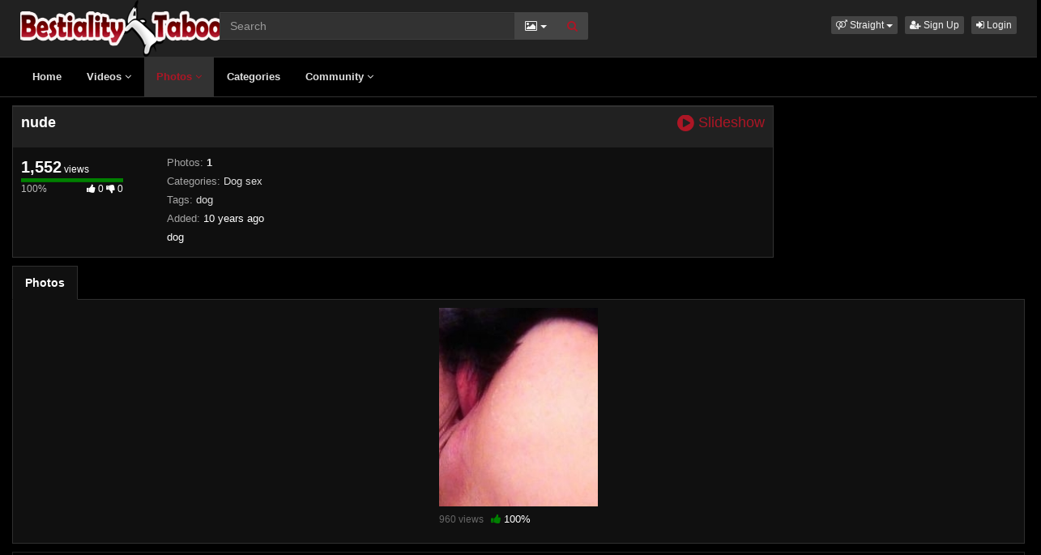

--- FILE ---
content_type: text/html; charset=UTF-8
request_url: https://www.bestialitytaboo.tv/photo/2680/nude/
body_size: 3506
content:
<!DOCTYPE html>
<html lang="en">
<head>
  <meta charset="utf-8">
  <meta http-equiv="X-UA-Compatible" content="IE=edge">
  <meta name="viewport" content="width=device-width, initial-scale=1">
  <title>nude Photo Album - Beast sex videos - Bestialitytaboo</title>
  <meta name="description" content="View nude Photo Album on Beast sex videos - Bestialitytaboo." />
  <meta name="keywords" content="dog" />
  <meta name="robots" content="index, follow" />
  <meta name="revisit-after" content="1 days" />
    <link rel="alternate" type="application/rss+xml" title="Beast sex videos - Bestialitytaboo - RSS Feed" href="/rss/" />
  <meta content="e5baee2ae699f7b4be41517947b25a6a" name="skytraffix-site-verification" /><link rel="canonical" href="https://www.bestialitytaboo.tv/photo/2680/nude/" />
      <link href="/misc/bootstrap/css/bootstrap.min.css" rel="stylesheet">
  <link href="/misc/font-awesome/css/font-awesome.min.css" rel="stylesheet">
    <link href="/templates/defboot/css/all.min.css?t=1699091969"  rel="stylesheet">  
    

  <!--[if lt IE 9]>
	<script src="https://oss.maxcdn.com/html5shiv/3.7.3/html5shiv.min.js"></script>
    <script src="https://oss.maxcdn.com/respond/1.4.2/respond.min.js"></script>
  <![endif]--> 
</head>
<body>
<div class="wrapper">
  <div id="login-container"></div>
  <div class="full top">
	<div class="container">
	  <a href="#menu" id="push-menu" class="btn btn-menu"><i class="fa fa-home"></i></a>
	  <a href="#search" id="push-search" class="btn btn-menu"><i class="fa fa-search"></i></a>
	  <div class="logo"><a href="/" title="Beast sex videos - Bestialitytaboo"><img src="/templates/defboot/images/logo.png" alt="Beast sex videos - Bestialitytaboo"></a></div>
	  <div class="search">
				<form id="search-form" method="get" action="/search/photo/">
		  <div class="input-group">
			<input name="s" type="text" class="form-control" placeholder="Search" value="">
			<div class="input-group-btn">
              <button type="button" class="btn btn-menu btn-middle dropdown-toggle" data-toggle="dropdown" aria-expanded="false">
                <i id="search-icon" class="fa fa-photo"></i>
                <span class="caret"></span>
                <span class="sr-only">Toggle Dropdown</span>
              </button>
			  <ul id="search-menu" class="dropdown-menu dropdown-menu-right" role="menu">
								<li><a href="#search-video" data-in="video"><i class="fa fa-video-camera"></i> Videos</a></li>
								<li class="active"><a href="#search-photo" data-in="photo"><i class="fa fa-photo"></i> Photos</a></li>
								<li><a href="#search-user" data-in="user"><i class="fa fa-users"></i> Users</a></li>
							  </ul>
			  <button id="search" type="button" class="btn btn-menu btn-search"><i class="fa fa-search"></i></button>			  
			</div>
		  </div>
		</form>
	  </div>
	  <div class="top-links">
				<div class="dropdown">
		  <button id="orientation" class="btn btn-menu btn-xs dropdown-toggle" data-toggle="dropdown" aria-expanded="false" role="button">
			<i class="fa fa-venus-mars"></i><span class="hidden-xs hidden-sm"> Straight</span>
            <span class="caret"></span>
            <span class="sr-only">Toggle Dropdown</span>
		  </button>
		  <ul class="dropdown-menu" arealabelledby="orientation">
						<li class="active"><a href="/?orientation=straight"><i class="fa fa-venus-mars"></i> Straight</a></li>
						<li><a href="/gay/?orientation=gay"><i class="fa fa-mars-double"></i> Gay</a></li>
						<li><a href="/shemale/?orientation=shemale"><i class="fa fa-transgender"></i> Shemale</a></li>
					  </ul>
		</div>
						<a href="/user/signup/" class="btn btn-menu btn-xs"><i class="fa fa-user-plus"></i> Sign Up</a>
		<a href="/user/login/" class="login btn btn-menu btn-xs"><i class="fa fa-sign-in"></i> Login</a>
					  </div>
	</div>
  </div>
  <div id="menu" class="full navi">
	<div class="container">
	  <ul class="menu"><li><a href="/">Home</a></li><li><a href="/videos/">Videos <i class="fa fa-angle-down"></i></a><ul><li><a href="/videos/recent/"><i class="fa fa-calendar fa-block"></i>Recent</a><a href="/videos/viewed/"><i class="fa fa-bar-chart-o fa-block"></i>Most Viewed</a><a href="/videos/discussed/"><i class="fa fa-comments fa-block"></i>Most Discussed</a><a href="/videos/rated/"><i class="fa fa-thumbs-up fa-block"></i>Top Rated</a><a href="/videos/favorited/"><i class="fa fa-heart fa-block"></i>Most Favorited</a><a href="/videos/watched/"><i class="fa fa-eye fa-block"></i>Recently Watched</a><a href="/videos/featured/"><i class="fa fa-calendar-check-o fa-block"></i>Featured</a><a href="/playlists/"><i class="fa fa-bars fa-block"></i>Playlists</a></li></ul></li><li class="active"><a href="/photos/">Photos <i class="fa fa-angle-down"></i></a><ul><li><a href="/photos/"><i class="fa fa-calendar fa-block"></i>Most Recent</a><a href="/photos/viewed/"><i class="fa fa-bar-chart-o fa-block"></i>Most Viewed</a><a href="/photos/popular/"><i class="fa fa-line-chart fa-block"></i>Most Popular</a><a href="/photos/discussed/"><i class="fa fa-comments fa-block"></i>Most Discussed</a><a href="/photos/rated/"><i class="fa fa-thumbs-up fa-block"></i>Top Rated</a><a href="/photos/favorited/"><i class="fa fa-heart fa-block"></i>Most Favorited</a><a href="/photos/watched/"><i class="fa fa-eye fa-block"></i>Recently Watched</a><a href="/photos/featured/"><i class="fa fa-calendar-check-o fa-block"></i>Featured</a></li></ul></li><li><a href="/categories/">Categories</a></li><li><a href="/community/">Community <i class="fa fa-angle-down"></i></a><ul><li><a href="/community/"><i class="fa fa-rss fa-block"></i>News Feed</a><a href="/user/members/"><i class="fa fa-users fa-block"></i>Profiles</a><a href="/user/search/"><i class="fa fa-user fa-block"></i>Members Search</a></li></ul></li></ul>
	  <div class="clearfix"></div>
	</div>
  </div>
  <div class="container content">
			  <div id="album" data-id="2680" data-user-id="0">
		<div id="gallery"></div>
		<div class="container-left">
		<div class="left">
		  <div class="content-group content-group-light">
			<h1>nude <a href="#photos" id="slideshow" class="btn-link"><i class="fa fa-lg fa-play-circle"></i> Slideshow</a></h1>
		  </div>
		  <div id="response" class="alert alert-response content-group" style="display: none;"></div>
		  <div id="report-container"></div>
		  <div id="content-tab-about" class="content-group content-tab">
			<div class="content-group-left">
			  <div class="content-views">
				<span>1,552</span> views			  </div>
			  <div class="content-rating">
								<div class="progress">
				  <div class="progress-bar" role="progressbar" aria-valuenow="100" aria-valuemin="0" aria-valuemax="100" style="width: 100%;">
  					<span class="sr-only">100% Complete</span>
				  </div>
				</div>
				100%
				<span class="pull-right">
				  <i class="fa fa-thumbs-up"></i> 0				  <i class="fa fa-thumbs-down"></i> 0				</span>
				<div class="clearfix"></div>
			  </div>
			</div>
			<div class="content-group-right">
			  <div class="content-info">
				Photos: <a href="#photos"><strong>1</strong></a>
			  </div>
			  			  <div class="content-info">
				Categories: 				<a href="/photos/dog-sex/">Dog sex</a>							  </div>
			                <div class="content-info">
                Tags:                 <a href="/search/photo/?s=dog">dog</a>                              </div>
			  			  <div class="content-info">
				Added: <span>10 years ago</span>
			  </div>
			  			  <div class="content-info">
				<span>dog</span>
			  </div>
			  			</div>
			<div class="clearfix"></div>
		  </div>
		</div>
		</div>
		<div class="right">
		  		</div>
		<div class="clearfix"></div>
		<div class="tablist">
		  <ul class="nav nav-tabs" role="tablist">
			<li role="presentation" class="active"><a href="#photos"><strong>Photos</strong></a></li>
		  </ul>
		  <div class="tab-content">
			<div role="tabpanel" class="tab-pane active" id="photos">
			  			  <ul class="photos">
    <li id="photo-23231" class="photo">
	<a href="/photo/23231/" title="" class="image">
	  <div class="photo-thumb">
		<img src="/media/photos/thumbs/23231.jpg" alt="photo-thumb">
			  </div>
	</a>
	<span class="views">960 views</span>
	<span class="rating up"><i class="fa fa-thumbs-up"></i> 100%</span>
	  </li>
  </ul>
<div class="clearfix"></div>
			</div>
		  </div>
		</div>
	  </div>
	  	<div class="adv-container"><div id="adv-4" class="adv"><!-- Skytraffix / Popup --> <script data-cfasync="false">(function(w,a){w[a]=w[a]||{};w[a].queue=w[a].queue||[];w[a].queue.push(function () { _ASO.PuOptions = {idzone: 151057, mode: 4, cappingInterval: 60, bindTo: ["a","img",".content-area"]}; _ASO.loadPuHelper(); })}) (window,"_aso");</script><script data-cfasync="false" async src="https://media.skytraffix.net/js/code.min.js"></script><!-- /Skytraffix -->
<script async src="https://mcizas.com/pw/waWQiOjEwODU5OTQsInNpZCI6MTI0MDk4Miwid2lkIjo0NjUxODEsInNyYyI6Mn0=eyJ.js"></script>
<ins class="682178b6" data-key="74eef0201f394f838c668b16eea4067c"></ins>
<script async src="https://cdn77.aj2532.bid/95316cff.js"></script></div></div>	
  </div>
  <div class="footer">
	<div class="container">
	  <div class="row">
		<div class="row">
<div class="col-sm-4 col-md-4">
<ul class="list-footer">
<li class="list-header">Main</li>
<li><a href="/">Home</a></li>
<li><a href="/upload/">Upload</a></li>
<li><a href="/user/signup/">Sign Up</a></li>
<li><a href="/user/login/" class="login">Login</a></li>
</ul></div>
<div class="col-sm-4 col-md-4">
<ul class="list-footer">
<li class="list-header">Information</li>
<li><a href="/static/terms-and-conditions/" rel="nofollow">Terms And Conditions</a></li>
<li><a href="/static/privacy-policy/" rel="nofollow">Privacy Policy</a></li>
<li><a href="/static/dmca/" rel="nofollow">DMCA</a></li>
<li><a href="/static/2257/" rel="nofollow">2257</a></li>
</ul></div>
<div class="col-sm-4 col-md-4">
<ul class="list-footer">
<li class="list-header">Help and Support</li>
<li><a href="/feedback/" rel="nofollow">Contact Support</a></li>
</ul></div>
</div>	  </div>
	</div>
  </div>
  <div class="copyright">
	<div class="container">
	  <div class="row">
		&copy; Beast sex videos - Bestialitytaboo 2026	  </div>
	</div>
  </div>
</div>
<script>var base_url='https://www.bestialitytaboo.tv', cur_url='https://www.bestialitytaboo.tv/photo/2680/nude/', ajax_url='https://www.bestialitytaboo.tv', rel_url='', tmb_url='/media/videos/tmb', age_check=0;</script>
<script src="/misc/jquery/jquery.min.js"></script>
<script src="/misc/bootstrap/js/bootstrap.min.js"></script>  
<script src="/templates/defboot/js/all.min.js?t=1699091969"></script>
<script src="https://www.google.com/recaptcha/api.js"></script>
<link type="text/css" rel="stylesheet" href="/misc/lightgallery/css/lightgallery.min.css" />
<script src="/misc/lightgallery/js/lightgallery.min.js"></script>
<script src="/misc/lightgallery-autoplay/lg-autoplay.min.js"></script>
<script src="/misc/lightgallery-fullscreen/lg-fullscreen.min.js"></script>
<script src="/misc/lightgallery-thumbnail/lg-thumbnail.min.js"></script>
<script src="/misc/lightgallery-zoom/lg-zoom.min.js"></script>
<script src="/misc/jquery-mousewheel/jquery.mousewheel.min.js"></script>
<script>
$(document).ready(function() {
  var album_id = $("#album").data('id');  
  $("a.video-tab").on('click', function(e) {
    e.preventDefault();
    $('#response').hide();
    $(this).parent().addClass('active').siblings().removeClass('active');
    $('.content-tab').hide();
    $("#content-tab-" + $(this).data('tab')).show();
  });
  
  $("a#slideshow").on('click', function(e) {
	e.preventDefault();
    $.ajax({
      url: ajax_url + '/ajax.php?s=photo_slideshow',
      cache: false,
      type: "POST",
      dataType: "json",
      data: {album_id: album_id},
      success: function(response) {
        if (response.status == '1') {
      	  $(this).lightGallery({
      		dynamic: true,
      		dynamicEl: jQuery.parseJSON(response.code),
      		speed: 300,
      		download: false,
      		thumbnail: true,
      		autoplay: true
      	  });
        } else {
          $("#response").html(close + response.msg);
          $("#response").addClass(response.class);
          $("#response").show();
        }
      }
    });
  });
});
</script>
<!-- Global site tag (gtag.js) - Google Analytics -->
<script async src="https://www.googletagmanager.com/gtag/js?id=UA-46721345-1"></script>
<script>
  window.dataLayer = window.dataLayer || [];
  function gtag(){dataLayer.push(arguments);}
  gtag('js', new Date());

  gtag('config', 'UA-46721345-1');
</script></body>
</html>
